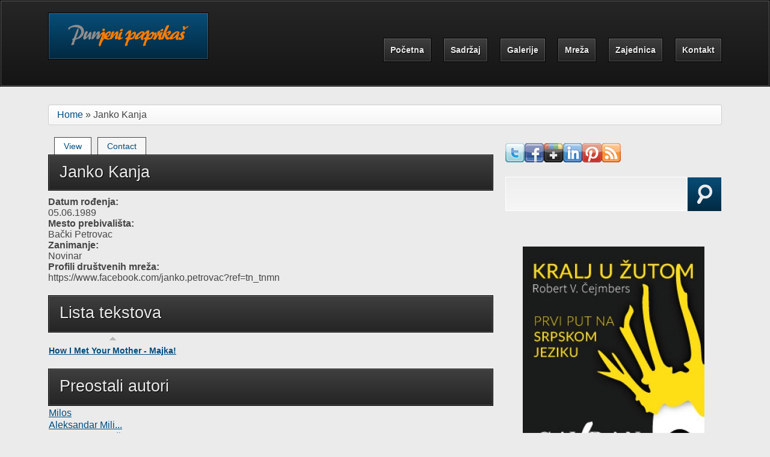

--- FILE ---
content_type: text/html; charset=utf-8
request_url: https://punjenipaprikas.com/users/janko-kanja
body_size: 10787
content:
<!DOCTYPE html PUBLIC "-//W3C//DTD XHTML+RDFa 1.0//EN"
  "http://www.w3.org/MarkUp/DTD/xhtml-rdfa-1.dtd">
<html xmlns="http://www.w3.org/1999/xhtml" xml:lang="en" version="XHTML+RDFa 1.0" dir="ltr"
  xmlns:fb="http://www.facebook.com/2008/fbml"
  xmlns:og="http://ogp.me/ns#"
  xmlns:content="http://purl.org/rss/1.0/modules/content/"
  xmlns:dc="http://purl.org/dc/terms/"
  xmlns:foaf="http://xmlns.com/foaf/0.1/"
  xmlns:rdfs="http://www.w3.org/2000/01/rdf-schema#"
  xmlns:sioc="http://rdfs.org/sioc/ns#"
  xmlns:sioct="http://rdfs.org/sioc/types#"
  xmlns:skos="http://www.w3.org/2004/02/skos/core#"
  xmlns:xsd="http://www.w3.org/2001/XMLSchema#">

<head profile="http://www.w3.org/1999/xhtml/vocab">
  <meta name="viewport" content="width=device-width, initial-scale=1, shrink-to-fit=no">
  <meta http-equiv="Content-Type" content="text/html; charset=utf-8" />
<link rel="shortcut icon" href="https://punjenipaprikas.com/sites/default/files/touchpro/favicon.ico" type="image/vnd.microsoft.icon" />
<meta about="/users/janko-kanja" property="foaf:name" content="Janko Kanja" />
<meta about="/users/janko-kanja#me" typeof="foaf:Person" rel="foaf:account" resource="/users/janko-kanja" />
<meta name="description" content="Naša zajednica okuplja, pre svega, mlade ljude koji dele zajednička interesovanja. Cilj nam je da podstičemo kreativnost i omogućimo propagiranje ličnog stvaralaštva." />
<meta name="keywords" content="srpska istorija, srbija istorija, kultura i drustvo, popularna kultura, opsta kultura, kultura srbije, istorija filma, zanimljivosti sveta, obrazovanje u srbiji, narodna knjizevnost, recenzija filma, recenzija knjige, dramska umetnost, kinematografija, informacije srbija, knjizevnost, muzicka umetnost, najnovije vesti danas, likovna umetnost, savremena umetnost, fudbal najnovije vesti, sportske novosti srbija, umetnost, video igre, informacione tehnologije," />
<meta name="robots" content="follow, index" />
<meta name="generator" content="Drupal 7 (http://drupal.org)" />
<link rel="canonical" href="https://punjenipaprikas.com/users/janko-kanja" />
<link rel="shortlink" href="https://punjenipaprikas.com/user/475" />
<meta property="og:site_name" content="Punjeni paprikaš" />
<meta property="og:type" content="profile" />
<meta property="og:url" content="http://punjenipaprikas.com/users/janko-kanja" />
<meta property="og:title" content="Janko Kanja" />
<meta property="profile:username" content="Janko Kanja" />
  <title>Janko Kanja | Punjeni paprikaš</title>
  <style type="text/css" media="all">
@import url("https://punjenipaprikas.com/modules/system/system.base.css?t07vq8");
</style>
<style type="text/css" media="all">
@import url("https://punjenipaprikas.com/sites/all/modules/scroll_to_top/scroll_to_top.css?t07vq8");
@import url("https://punjenipaprikas.com/modules/field/theme/field.css?t07vq8");
@import url("https://punjenipaprikas.com/sites/all/modules/footnotes/footnotes.css?t07vq8");
@import url("https://punjenipaprikas.com/sites/all/modules/video_filter/video_filter.css?t07vq8");
@import url("https://punjenipaprikas.com/sites/all/modules/views/css/views.css?t07vq8");
</style>
<style type="text/css" media="all">
@import url("https://punjenipaprikas.com/sites/all/themes/arctica/arctica/styling/css/arctica.reset.css?t07vq8");
@import url("https://punjenipaprikas.com/sites/all/themes/arctica/arctica/features/arctica-layoutkit/arctica-easygrid/css/arctica-easy-grid.css?t07vq8");
@import url("https://punjenipaprikas.com/sites/all/themes/arctica/arctica/features/arctica-visual-bootstrap/css/forms.css?t07vq8");
@import url("https://punjenipaprikas.com/sites/all/themes/arctica/arctica/features/arctica-visual-bootstrap/css/navigation.css?t07vq8");
@import url("https://punjenipaprikas.com/sites/all/themes/arctica/arctica/features/arctica-visual-bootstrap/css/messages.css?t07vq8");
@import url("https://punjenipaprikas.com/sites/all/themes/arctica/arctica/features/arctica-visual-bootstrap/css/print.css?t07vq8");
@import url("https://punjenipaprikas.com/sites/all/modules/colorbox/styles/default/colorbox_style.css?t07vq8");
@import url("https://punjenipaprikas.com/sites/all/modules/ctools/css/ctools.css?t07vq8");
@import url("https://punjenipaprikas.com/sites/all/modules/panels/css/panels.css?t07vq8");
</style>
<style type="text/css" media="all">
<!--/*--><![CDATA[/*><!--*/
#back-top{right:40px;}#back-top span#button{background-color:#CCCCCC;}#back-top span#button:hover{opacity:1;filter:alpha(opacity = 1);background-color:#777777;}span#link{display :none;}

/*]]>*/-->
</style>
<style type="text/css" media="all">
@import url("https://punjenipaprikas.com/sites/all/modules/tagclouds/tagclouds.css?t07vq8");
@import url("https://punjenipaprikas.com/sites/all/modules/video/css/video.css?t07vq8");
@import url("https://punjenipaprikas.com/sites/all/modules/widgets/widgets.css?t07vq8");
@import url("https://punjenipaprikas.com/sites/all/themes/arctica/arctica/styling/css/arctica.base.css?t07vq8");
</style>
<link type="text/css" rel="stylesheet" href="https://punjenipaprikas.com/sites/all/themes/touchpro/styling/css/style.css?t07vq8" media="all" />
<link type="text/css" rel="stylesheet" href="https://punjenipaprikas.com/sites/default/files/touchpro/arctica-cache-touchpro.css?t07vq8" media="all" />
<link type="text/css" rel="stylesheet" href="https://punjenipaprikas.com/sites/all/themes/touchpro/color/color_module.css?t07vq8" media="all" />
<style type="text/css" media="all">
@import url("https://punjenipaprikas.com/sites/default/files/touchpro/css_injector/css_injector_1.css?t07vq8");
</style>
  <script type="text/javascript" src="https://punjenipaprikas.com/sites/all/modules/jquery_update/replace/jquery/1.7/jquery.min.js?v=1.7.2"></script>
<script type="text/javascript" src="https://punjenipaprikas.com/misc/jquery.once.js?v=1.2"></script>
<script type="text/javascript" src="https://punjenipaprikas.com/misc/drupal.js?t07vq8"></script>
<script type="text/javascript" src="https://punjenipaprikas.com/sites/all/modules/contentanalysis/contentanalysis.js?t07vq8"></script>
<script type="text/javascript" src="https://punjenipaprikas.com/sites/all/modules/contentoptimizer/contentoptimizer.js?t07vq8"></script>
<script type="text/javascript" src="https://punjenipaprikas.com/sites/all/modules/fb_likebox/fb_likebox.js?t07vq8"></script>
<script type="text/javascript">
<!--//--><![CDATA[//><!--
if(window.addEventListener){window.addEventListener("load",function(){setTimeout(function(){window.scrollTo(0,0.9)},0)});}
//--><!]]>
</script>
<script type="text/javascript" src="https://punjenipaprikas.com/sites/all/themes/tundra/tundra/features/sooper-dropdownkit/jquery.sooperfish.min.js?t07vq8"></script>
<script type="text/javascript" src="https://punjenipaprikas.com/sites/all/themes/tundra/tundra/features/sooper-dropdownkit/invoke-sooperfish.js?t07vq8"></script>
<script type="text/javascript" src="https://punjenipaprikas.com/sites/all/themes/tundra/tundra/features/sooper-slideshowkit/jquery.flexslider-min.js?t07vq8"></script>
<script type="text/javascript" src="https://punjenipaprikas.com/sites/all/themes/tundra/tundra/features/sooper-slideshowkit/invoke-flexslider.js?t07vq8"></script>
<script type="text/javascript" src="https://punjenipaprikas.com/sites/all/modules/colorbox/js/colorbox.js?t07vq8"></script>
<script type="text/javascript" src="https://punjenipaprikas.com/sites/all/modules/colorbox/styles/default/colorbox_style.js?t07vq8"></script>
<script type="text/javascript" src="https://punjenipaprikas.com/sites/all/modules/scroll_to_top/scroll_to_top.js?t07vq8"></script>
<script type="text/javascript" src="https://punjenipaprikas.com/sites/all/modules/video/js/video.js?t07vq8"></script>
<script type="text/javascript" src="https://punjenipaprikas.com/sites/all/modules/google_analytics/googleanalytics.js?t07vq8"></script>
<script type="text/javascript">
<!--//--><![CDATA[//><!--
(function(i,s,o,g,r,a,m){i["GoogleAnalyticsObject"]=r;i[r]=i[r]||function(){(i[r].q=i[r].q||[]).push(arguments)},i[r].l=1*new Date();a=s.createElement(o),m=s.getElementsByTagName(o)[0];a.async=1;a.src=g;m.parentNode.insertBefore(a,m)})(window,document,"script","https://punjenipaprikas.com/sites/default/files/touchpro/googleanalytics/analytics.js?t07vq8","ga");ga("create", "UA-37272328-1", {"cookieDomain":"auto"});ga("send", "pageview");
//--><!]]>
</script>
<script type="text/javascript" src="https://punjenipaprikas.com/sites/all/themes/touchpro/scripts/jquery.overlabel.js?t07vq8"></script>
<script type="text/javascript">
<!--//--><![CDATA[//><!--
jQuery.extend(Drupal.settings, {"basePath":"\/","pathPrefix":"","cssfuture":{"piePath":"\/sites\/all\/themes\/arctica\/arctica\/features\/arctica-cssfuture\/PIE\/"},"sooperfish":{"invoke":".primary-menu \u003E ul.menu","delay":"500","dualColumn":"11","tripleColumn":"16","sooperfishWidth":"200","speedShow":"400","easingShow":"linear","speedHide":"400","easingHide":"linear","animationShow":{"height":"show"},"animationHide":{"height":"hide"}},"slideshowKit":{"flexInvoke":".region-featured article .content","flexAnimation":"1","flexTimeout":"4100","flexSpeed":"300","flexRandom":"0","flexPause":"0","flexShowPager":"1","flexPrevNext":"0","flexItemWidth":"","flexItemMargin":"","flexMinItems":"","flexMaxItems":"","flexMove":""},"ajaxPageState":{"theme":"touchpro","theme_token":"az0Di6hr8yYBqsAeR3mWRRS7J6d1j94drXejtx6KI18","js":{"sites\/all\/modules\/addthis3ab\/addthis.js":1,"sites\/all\/modules\/jquery_update\/replace\/jquery\/1.7\/jquery.min.js":1,"misc\/jquery.once.js":1,"misc\/drupal.js":1,"sites\/all\/modules\/contentanalysis\/contentanalysis.js":1,"sites\/all\/modules\/contentoptimizer\/contentoptimizer.js":1,"sites\/all\/modules\/fb_likebox\/fb_likebox.js":1,"0":1,"sites\/all\/themes\/tundra\/tundra\/features\/sooper-dropdownkit\/jquery.sooperfish.min.js":1,"sites\/all\/themes\/tundra\/tundra\/features\/sooper-dropdownkit\/invoke-sooperfish.js":1,"sites\/all\/themes\/tundra\/tundra\/features\/sooper-slideshowkit\/jquery.flexslider-min.js":1,"sites\/all\/themes\/tundra\/tundra\/features\/sooper-slideshowkit\/invoke-flexslider.js":1,"sites\/all\/modules\/colorbox\/js\/colorbox.js":1,"sites\/all\/modules\/colorbox\/styles\/default\/colorbox_style.js":1,"sites\/all\/modules\/scroll_to_top\/scroll_to_top.js":1,"sites\/all\/modules\/video\/js\/video.js":1,"sites\/all\/modules\/google_analytics\/googleanalytics.js":1,"1":1,"sites\/all\/themes\/touchpro\/scripts\/jquery.overlabel.js":1},"css":{"modules\/system\/system.base.css":1,"modules\/system\/system.menus.css":1,"modules\/system\/system.messages.css":1,"modules\/system\/system.theme.css":1,"sites\/all\/modules\/scroll_to_top\/scroll_to_top.css":1,"modules\/comment\/comment.css":1,"modules\/field\/theme\/field.css":1,"sites\/all\/modules\/footnotes\/footnotes.css":1,"modules\/node\/node.css":1,"modules\/search\/search.css":1,"modules\/user\/user.css":1,"sites\/all\/modules\/video_filter\/video_filter.css":1,"sites\/all\/modules\/views\/css\/views.css":1,"sites\/all\/themes\/arctica\/arctica\/styling\/css\/arctica.reset.css":1,"sites\/all\/themes\/arctica\/arctica\/features\/arctica-layoutkit\/arctica-easygrid\/css\/arctica-easy-grid.css":1,"sites\/all\/themes\/arctica\/arctica\/features\/arctica-visual-bootstrap\/css\/forms.css":1,"sites\/all\/themes\/arctica\/arctica\/features\/arctica-visual-bootstrap\/css\/navigation.css":1,"sites\/all\/themes\/arctica\/arctica\/features\/arctica-visual-bootstrap\/css\/messages.css":1,"sites\/all\/themes\/arctica\/arctica\/features\/arctica-visual-bootstrap\/css\/print.css":1,"system.menus.css":1,"system.messages.css":1,"system.theme.css":1,"comment.css":1,"user.css":1,"search.css":1,"taxonomy.css":1,"poll.css":1,"book.css":1,"node.css":1,"sites\/all\/modules\/colorbox\/styles\/default\/colorbox_style.css":1,"sites\/all\/modules\/ctools\/css\/ctools.css":1,"sites\/all\/modules\/panels\/css\/panels.css":1,"0":1,"sites\/all\/modules\/tagclouds\/tagclouds.css":1,"sites\/all\/modules\/video\/css\/video.css":1,"sites\/all\/modules\/widgets\/widgets.css":1,"sites\/all\/themes\/arctica\/arctica\/styling\/css\/arctica.base.css":1,"sites\/all\/themes\/arctica\/arctica\/remove\/twitter-pull-listing.css":1,"sites\/all\/themes\/arctica\/arctica\/remove\/quicktabs.css":1,"sites\/all\/themes\/touchpro\/styling\/css\/style.css":1,"sites\/default\/files\/touchpro\/arctica-cache-touchpro.css":1,"sites\/all\/themes\/touchpro\/color\/color_module.css":1,"public:\/\/css_injector\/css_injector_1.css":1}},"colorbox":{"opacity":"0.85","current":"{current} of {total}","previous":"\u00ab Prev","next":"Next \u00bb","close":"Close","maxWidth":"98%","maxHeight":"98%","fixed":true,"mobiledetect":true,"mobiledevicewidth":"480px","specificPagesDefaultValue":"admin*\nimagebrowser*\nimg_assist*\nimce*\nnode\/add\/*\nnode\/*\/edit\nprint\/*\nprintpdf\/*\nsystem\/ajax\nsystem\/ajax\/*"},"scroll_to_top":{"label":"Nazad na vrh"},"googleanalytics":{"trackOutbound":1,"trackMailto":1,"trackDownload":1,"trackDownloadExtensions":"7z|aac|arc|arj|asf|asx|avi|bin|csv|doc(x|m)?|dot(x|m)?|exe|flv|gif|gz|gzip|hqx|jar|jpe?g|js|mp(2|3|4|e?g)|mov(ie)?|msi|msp|pdf|phps|png|ppt(x|m)?|pot(x|m)?|pps(x|m)?|ppam|sld(x|m)?|thmx|qtm?|ra(m|r)?|sea|sit|tar|tgz|torrent|txt|wav|wma|wmv|wpd|xls(x|m|b)?|xlt(x|m)|xlam|xml|z|zip","trackColorbox":1},"urlIsAjaxTrusted":{"\/users\/janko-kanja":true,"\/users\/janko-kanja?destination=user\/475":true}});
//--><!]]>
</script>
<script type="text/javascript">

  var _gaq = _gaq || [];
  _gaq.push(['_setAccount', 'UA-37272328-1']);
  _gaq.push(['_trackPageview']);

  (function() {
    var ga = document.createElement('script'); ga.type = 'text/javascript'; ga.async = true;
    ga.src = ('https:' == document.location.protocol ? 'https://ssl' : 'http://www') + '.google-analytics.com/ga.js';
    var s = document.getElementsByTagName('script')[0]; s.parentNode.insertBefore(ga, s);
  })();

</script>
</head>
<body class="html not-front not-logged-in one-sidebar sidebar-second page-user page-user- page-user-475" >
  <div id="skip-link">
    <a href="#main-content" class="element-invisible element-focusable">Skip to main content</a>
  </div>
    
  <div role="banner" class="masthead clearfix">
    <div class="mast">
      <div class="block logo-container">
                  <a href="/" title="Home" rel="home" class="logo block">
            <img src="https://punjenipaprikas.com/sites/default/files/touchpro/logo1234.png" alt="Home" />
          </a>
                              </div> <!-- end .logo-container -->

      
              <nav class="block primary-menu" role="navigation">
          <ul class="menu"><li class="first leaf"><a href="/">Početna</a></li>
<li class="expanded"><span title="" class="nolink">Sadržaj</span><ul class="menu"><li class="first leaf"><a href="/sadr%C5%BEaj/film" title="">Film</a></li>
<li class="leaf"><a href="/sadr%C5%BEaj/serije" title="">Serije</a></li>
<li class="leaf"><a href="/sadr%C5%BEaj/muzika" title="">Muzika</a></li>
<li class="leaf"><a href="/sadr%C5%BEaj/biblioteka" title="">Biblioteka</a></li>
<li class="leaf"><a href="/sadr%C5%BEaj/umetnost" title="">Umetnost</a></li>
<li class="leaf"><a href="/sadr%C5%BEaj/istorija" title="">Istorija</a></li>
<li class="leaf"><a href="/sadr%C5%BEaj/video-igre" title="">Video igre</a></li>
<li class="leaf"><a href="/sadr%C5%BEaj/informacione-tehnologije" title="">Informacione tehnologije</a></li>
<li class="leaf"><a href="/sadr%C5%BEaj/sport" title="">Sport</a></li>
<li class="last leaf"><a href="/sadr%C5%BEaj/me%C5%A1ano" title="">Mešano</a></li>
</ul></li>
<li class="expanded"><span title="" class="nolink">Galerije</span><ul class="menu"><li class="first leaf"><a href="/galerija-2016">Galerija 2016</a></li>
<li class="last leaf"><a href="/konkurs-2012">Konkurs 2012</a></li>
</ul></li>
<li class="expanded"><span title="" class="nolink">Mreža</span><ul class="menu"><li class="first leaf"><a href="/o-mre%C5%BEi">O mreži</a></li>
<li class="last leaf"><a href="/tekstovi-mre%C5%BEe/tekstovi-mre%C5%BEe" title="">Tekstovi mreže</a></li>
</ul></li>
<li class="expanded"><span title="" class="nolink">Zajednica</span><ul class="menu"><li class="first leaf"><a href="/zajednica/obave%C5%A1tenja" title="">Obaveštenja</a></li>
<li class="leaf"><a href="/o-nama">O nama</a></li>
<li class="leaf"><a href="/postani-deo-na%C5%A1e-redakcije">Postani član redakcije</a></li>
<li class="leaf"><a href="/redakcija">Redakcija</a></li>
<li class="leaf"><a href="/zajednica/konkursi-i-projekti" title="">Konkursi i projekti</a></li>
<li class="last leaf"><a href="/zajednica/tekstovi-na%C5%A1ih-%C4%8Dlanova" title="">Tekstovi naših članova</a></li>
</ul></li>
<li class="last leaf"><a href="/contact" title="">Kontakt</a></li>
</ul>        </nav>
      
          </div><!-- end .mast -->
  </div>

  <div id="page" class="mast">

    
          <nav class="breadcrumb block boxed"><div class="breadcrumb"><a href="/">Home</a> &raquo; Janko Kanja</div></nav>
    
    
    <div class="wrap-columns clearfix">

      <div class="content-column">
        <div role="main" class="main">
                <a class="main-content"></a>
                        <div class="block tabs"><h2 class="element-invisible">Primary tabs</h2><ul class="tabs primary"><li class="active"><a href="/users/janko-kanja" class="active">View<span class="element-invisible">(active tab)</span></a></li>
<li><a href="/user/475/contact">Contact</a></li>
</ul></div>                <h1 class="block boxed title page-title">Janko Kanja</h1>                                
  <section class="region region-content">
    <article id="block-system-main" class="block block-system first ">
    <div class="block-content content">
    <div class="profile" typeof="sioc:UserAccount" about="/users/janko-kanja">
  <div class="field field-name-field-datum-rodjenja field-type-text field-label-above"><div class="field-label">Datum rođenja:&nbsp;</div><div class="field-items"><div class="field-item even">05.06.1989</div></div></div><div class="field field-name-field-mesto-prebivanja field-type-text field-label-above"><div class="field-label">Mesto prebivališta:&nbsp;</div><div class="field-items"><div class="field-item even">Bački Petrovac</div></div></div><div class="field field-name-field-zanimanje field-type-text field-label-above"><div class="field-label">Zanimanje:&nbsp;</div><div class="field-items"><div class="field-item even">Novinar</div></div></div><div class="field field-name-field-profili-dru-tvenih-mre-a field-type-text-long field-label-above"><div class="field-label">Profili društvenih mreža:&nbsp;</div><div class="field-items"><div class="field-item even">https://www.facebook.com/janko.petrovac?ref=tn_tnmn</div></div></div></div>
  </div>
</article>
<section id="block-views-author-aricles-block-1" class="block block-views  ">
      <header>
            <h2 class="block-title">Lista tekstova </h2>
          </header>
    <div class="block-content content">
    <div class="view view-author-aricles view-id-author_aricles view-display-id-block_1 view-dom-id-96cf3696317d785c37d84bc1c6e741b1">
        
  
  
            <table  class="views-table cols-1">
         <thead>
      <tr>
                  <th  class="views-field views-field-title active" scope="col">
            <a href="/users/janko-kanja?order=title&amp;sort=desc" title="sort by " class="active"><img typeof="foaf:Image" src="https://punjenipaprikas.com/misc/arrow-desc.png" alt="sort descending" title="sort descending" /></a>          </th>
              </tr>
    </thead>
    <tbody>
          <tr  class="odd views-row-first views-row-last">
                  <td  class="views-field views-field-title active">
            <a href="/how-i-met-your-mother-majka">How I Met Your Mother - Majka!</a>          </td>
              </tr>
      </tbody>
</table>
      
  
  
  
  
  
</div>  </div>
</section>
<section id="block-views-list-of-authors-block-3" class="block block-views  last">
      <header>
            <h2 class="block-title">Preostali autori</h2>
          </header>
    <div class="block-content content">
    <div class="view view-list-of-authors view-id-list_of_authors view-display-id-block_3 view-dom-id-e390be9c5a6c3a23ecace1ad9de45056">
        
  
  
            <table  class="views-table cols-1">
         <thead>
      <tr>
                  <th  class="views-field views-field-name" scope="col">
            <a href="/users/janko-kanja?order=name&amp;sort=asc" title="sort by " class="active"></a>          </th>
              </tr>
    </thead>
    <tbody>
          <tr  class="odd views-row-first">
                  <td  class="views-field views-field-name">
            <a href="/author-articles/user/252%20"><a href="/users/milos" title="View user profile." class="username" xml:lang="" about="/users/milos" typeof="sioc:UserAccount" property="foaf:name" datatype="">Milos</a></a>          </td>
              </tr>
          <tr  class="even">
                  <td  class="views-field views-field-name">
            <a href="/author-articles/user/2167%20"><a href="/users/aleksandar-milivojevi%C4%87" title="View user profile." class="username" xml:lang="" about="/users/aleksandar-milivojevi%C4%87" typeof="sioc:UserAccount" property="foaf:name" datatype="">Aleksandar Mili...</a></a>          </td>
              </tr>
          <tr  class="odd">
                  <td  class="views-field views-field-name">
            <a href="/author-articles/user/184%20"><a href="/users/punjeni-paprika%C5%A1" title="View user profile." class="username" xml:lang="" about="/users/punjeni-paprika%C5%A1" typeof="sioc:UserAccount" property="foaf:name" datatype="">Punjeni paprikaš</a></a>          </td>
              </tr>
          <tr  class="even">
                  <td  class="views-field views-field-name">
            <a href="/author-articles/user/853%20"><a href="/users/dragana-danicic" title="View user profile." class="username" xml:lang="" about="/users/dragana-danicic" typeof="sioc:UserAccount" property="foaf:name" datatype="">Dragana Danicic</a></a>          </td>
              </tr>
          <tr  class="odd">
                  <td  class="views-field views-field-name">
            <a href="/author-articles/user/27726%20"><a href="/users/julija" title="View user profile." class="username" xml:lang="" about="/users/julija" typeof="sioc:UserAccount" property="foaf:name" datatype="">Julija</a></a>          </td>
              </tr>
          <tr  class="even">
                  <td  class="views-field views-field-name">
            <a href="/author-articles/user/18000%20"><a href="/users/nikola-bo%C4%8Dkor" title="View user profile." class="username" xml:lang="" about="/users/nikola-bo%C4%8Dkor" typeof="sioc:UserAccount" property="foaf:name" datatype="">Nikola Bočkor</a></a>          </td>
              </tr>
          <tr  class="odd">
                  <td  class="views-field views-field-name">
            <a href="/author-articles/user/1%20"><a href="/users/goran-popovi%C4%87" title="View user profile." class="username" xml:lang="" about="/users/goran-popovi%C4%87" typeof="sioc:UserAccount" property="foaf:name" datatype="">Goran Popović</a></a>          </td>
              </tr>
          <tr  class="even">
                  <td  class="views-field views-field-name">
            <a href="/author-articles/user/109%20"><a href="/users/%D0%B2%D0%BB%D0%B0%D0%B4%D0%B8%D0%BC%D0%B8%D1%80-%D0%BE%D1%80%D0%B1%D0%BE%D0%B2%D0%B8%D1%9B" title="View user profile." class="username" xml:lang="" about="/users/%D0%B2%D0%BB%D0%B0%D0%B4%D0%B8%D0%BC%D0%B8%D1%80-%D0%BE%D1%80%D0%B1%D0%BE%D0%B2%D0%B8%D1%9B" typeof="sioc:UserAccount" property="foaf:name" datatype="">Владимир Орбовић</a></a>          </td>
              </tr>
          <tr  class="odd">
                  <td  class="views-field views-field-name">
            <a href="/author-articles/user/67%20"><a href="/users/igor-markovich" title="View user profile." class="username" xml:lang="" about="/users/igor-markovich" typeof="sioc:UserAccount" property="foaf:name" datatype="">Igor Markovich</a></a>          </td>
              </tr>
          <tr  class="even">
                  <td  class="views-field views-field-name">
            <a href="/author-articles/user/803%20"><a href="/users/ana-mladenovi%C4%87" title="View user profile." class="username" xml:lang="" about="/users/ana-mladenovi%C4%87" typeof="sioc:UserAccount" property="foaf:name" datatype="">Ana Mladenović</a></a>          </td>
              </tr>
          <tr  class="odd">
                  <td  class="views-field views-field-name">
            <a href="/author-articles/user/804%20"><a href="/users/maja-simi%C4%87" title="View user profile." class="username" xml:lang="" about="/users/maja-simi%C4%87" typeof="sioc:UserAccount" property="foaf:name" datatype="">Maja Simić</a></a>          </td>
              </tr>
          <tr  class="even">
                  <td  class="views-field views-field-name">
            <a href="/author-articles/user/554%20"><a href="/users/lilo" title="View user profile." class="username" xml:lang="" about="/users/lilo" typeof="sioc:UserAccount" property="foaf:name" datatype="">lilo</a></a>          </td>
              </tr>
          <tr  class="odd">
                  <td  class="views-field views-field-name">
            <a href="/author-articles/user/787%20"><a href="/users/nina-bovan" title="View user profile." class="username" xml:lang="" about="/users/nina-bovan" typeof="sioc:UserAccount" property="foaf:name" datatype="">Nina Bovan</a></a>          </td>
              </tr>
          <tr  class="even">
                  <td  class="views-field views-field-name">
            <a href="/author-articles/user/2710%20"><a href="/users/predrag-babi%C4%87" title="View user profile." class="username" xml:lang="" about="/users/predrag-babi%C4%87" typeof="sioc:UserAccount" property="foaf:name" datatype="">Predrag Babić</a></a>          </td>
              </tr>
          <tr  class="odd">
                  <td  class="views-field views-field-name">
            <a href="/author-articles/user/894%20"><a href="/users/nata%C5%A1a-%C4%91uri%C4%8Di%C4%87" title="View user profile." class="username" xml:lang="" about="/users/nata%C5%A1a-%C4%91uri%C4%8Di%C4%87" typeof="sioc:UserAccount" property="foaf:name" datatype="">Nataša Đuričić</a></a>          </td>
              </tr>
          <tr  class="even">
                  <td  class="views-field views-field-name">
            <a href="/author-articles/user/114%20"><a href="/users/kolarski" title="View user profile." class="username" xml:lang="" about="/users/kolarski" typeof="sioc:UserAccount" property="foaf:name" datatype="">kolarski</a></a>          </td>
              </tr>
          <tr  class="odd">
                  <td  class="views-field views-field-name">
            <a href="/author-articles/user/99%20"><a href="/users/bogdan-panovi%C4%87" title="View user profile." class="username" xml:lang="" about="/users/bogdan-panovi%C4%87" typeof="sioc:UserAccount" property="foaf:name" datatype="">Bogdan Panović</a></a>          </td>
              </tr>
          <tr  class="even">
                  <td  class="views-field views-field-name">
            <a href="/author-articles/user/1054%20"><a href="/users/zastavnik-d%C5%BEemo" title="View user profile." class="username" xml:lang="" about="/users/zastavnik-d%C5%BEemo" typeof="sioc:UserAccount" property="foaf:name" datatype="">zastavnik Džemo</a></a>          </td>
              </tr>
          <tr  class="odd">
                  <td  class="views-field views-field-name">
            <a href="/author-articles/user/453%20"><a href="/users/mladen-reljanovi%C4%87" title="View user profile." class="username" xml:lang="" about="/users/mladen-reljanovi%C4%87" typeof="sioc:UserAccount" property="foaf:name" datatype="">Mladen Reljanović</a></a>          </td>
              </tr>
          <tr  class="even views-row-last">
                  <td  class="views-field views-field-name">
            <a href="/author-articles/user/71%20"><a href="/users/%D0%B4%D0%B0%D0%B2%D0%B8%D0%B4-%D1%84%D0%B8%D0%BB%D0%B8%D0%BF%D0%BE%D0%B2%D0%B8%D1%9B" title="View user profile." class="username" xml:lang="" about="/users/%D0%B4%D0%B0%D0%B2%D0%B8%D0%B4-%D1%84%D0%B8%D0%BB%D0%B8%D0%BF%D0%BE%D0%B2%D0%B8%D1%9B" typeof="sioc:UserAccount" property="foaf:name" datatype="">Давид Филиповић</a></a>          </td>
              </tr>
      </tbody>
</table>
      
  
  
      
<div class="more-link">
  <a href="/list-of-authors">
    Još...  </a>
</div>
  
  
  
</div>  </div>
</section>
  </section>
                <div class="feed-icons block"></div>
        </div> <!-- end .main -->
      </div> <!-- end .content-column -->

            
  <section class="region region-sidebar-second sidebar">
    <article id="block-widgets-s-socialmedia-profile-default" class="block block-widgets arctica-center-content no-style first ">
    <div class="block-content content">
    <div id="widgets-element-socialmedia_profile-default" class="widgets widgets-set widgets-set-horizontal widgets-style-horizontal"><div id="widgets-element-socialmedia_socialmedia-twitter-profile-button" class="widgets widgets-element widgets-element-horizontal widgets-style-horizontal"><a href="http://twitter.com/ppaprikas" title="Visit ppaprikas on Twitter" target="_blank"><img src="/sites/all/modules/socialmedia/icons/levelten/glossy/32x32/twitter.png" alt="Twitter icon" ></a></div><div id="widgets-element-socialmedia_socialmedia-facebook-profile-button" class="widgets widgets-element widgets-element-horizontal widgets-style-horizontal"><a href="http://www.facebook.com/Punjenipaprikas" title="Visit Punjenipaprikas on Facebook" target="_blank"><img src="/sites/all/modules/socialmedia/icons/levelten/glossy/32x32/facebook.png" alt="Facebook icon"></a></div><div id="widgets-element-socialmedia_socialmedia-googleplus-profile-button" class="widgets widgets-element widgets-element-horizontal widgets-style-horizontal"><a href="http://plus.google.com/103378991643106272802/posts" title="Visit Punjeni paprikaš on Google+" target="_blank"><img src="/sites/all/modules/socialmedia/icons/levelten/glossy/32x32/googleplus.png" alt="Google+ icon" ></a></div><div id="widgets-element-socialmedia_socialmedia-linkedin-profile-button" class="widgets widgets-element widgets-element-horizontal widgets-style-horizontal"><a href="http://www.linkedin.com/company/punjeni-paprika%C5%A1?trk=biz-companies-cym" title="Visit Punjeni paprikaš on LinkedIn" target="_blank"><img src="/sites/all/modules/socialmedia/icons/levelten/glossy/32x32/linkedin.png" alt="LinkedIn icon" ></a></div><div id="widgets-element-socialmedia_socialmedia-pinterest-profile-button" class="widgets widgets-element widgets-element-horizontal widgets-style-horizontal"><a href="http://pinterest.com/ppaprikas/" title="Visit  on Pinterest" target="_blank"><img src="/sites/all/modules/socialmedia/icons/levelten/glossy/32x32/pinterest.png" alt="Pinterest icon" ></a></div><div id="widgets-element-socialmedia_socialmedia-rss-feed-button" class="widgets widgets-element widgets-element-horizontal widgets-style-horizontal"><a href="/rss.xml" title="Subscribe to  via RSS" target="_blank"><img src="/sites/all/modules/socialmedia/icons/levelten/glossy/32x32/rss.png" alt="RSS icon" ></a></div><div class="widgets-clear"></div></div>  </div>
</article>
<div id="block-search-form" class="block block-search no-style  ">
    <div class="block-content content">
    <form action="/users/janko-kanja" method="post" id="search-block-form" accept-charset="UTF-8"><div><div class="container-inline">
      <h2 class="element-invisible">Search form</h2>
    <div class="form-item form-type-textfield form-item-search-block-form">
  <label class="element-invisible" for="edit-search-block-form--2">Search </label>
 <input title="Enter the terms you wish to search for." type="text" id="edit-search-block-form--2" name="search_block_form" value="" size="15" maxlength="128" class="form-text" />
</div>
<div class="form-actions form-wrapper" id="edit-actions"><input type="submit" id="edit-submit" name="op" value="Search" class="form-submit" /></div><input type="hidden" name="form_build_id" value="form-7PLOQgZPJLi7udZBBZ6V4NGwsKIwEmgop6cnYwEJUhw" />
<input type="hidden" name="form_id" value="search_block_form" />
</div>
</div></form>  </div>
</div>
<article id="block-fb-likebox-0" class="block block-fb-likebox arctica-center-content no-style  ">
    <div class="block-content content">
    <div id="fb-root"></div><div class="fb-page" data-href="http://www.facebook.com/Punjenipaprikas?ref=hl" data-width="239" data-height="210" data-hide-cover="false" data-show-facepile="true" data-show-posts="false"><div class="fb-xfbml-parse-ignore"><blockquote cite="http://www.facebook.com/Punjenipaprikas?ref=hl"><a href="http://www.facebook.com/Punjenipaprikas?ref=hl">Like us on Facebook</a></blockquote></div></div>  </div>
</article>
<article id="block-block-25" class="block block-block no-style  ">
    <div class="block-content content">
    <p><a href="http://www.gavran.rs/" target="_blank"><img src="https://punjenipaprikas.com/sites/default/files/touchpro/resize/kralj-u-zutom-baner-302x363.jpg" alt="Gavran - Kralj u žutom" width="302" height="363" style="display: block; margin-right: auto; margin-left: auto;" /></a></p>
<p> </p>
<p> </p>

  </div>
</article>
<article id="block-block-29" class="block block-block no-style  ">
    <div class="block-content content">
    <p style="text-align: center;"><a href="https://zabaviste.wordpress.com/" target="_blank"><img src="https://punjenipaprikas.com/sites/default/files/touchpro/zabaviste.jpg" alt="zabaviste" width="960" height="631" style="border: 1px solid black;" /></a></p>

  </div>
</article>
<article id="block-user-login" class="block block-user  ">
      <header>
            <h2 class="block-title">Korisnik</h2>
          </header>
    <div class="block-content content">
    <form action="/users/janko-kanja?destination=user/475" method="post" id="user-login-form" accept-charset="UTF-8"><div><div class="form-item form-type-textfield form-item-name">
  <label for="edit-name">Username <span class="form-required" title="This field is required.">*</span></label>
 <input type="text" id="edit-name" name="name" value="" size="15" maxlength="60" class="form-text required" />
</div>
<div class="form-item form-type-password form-item-pass">
  <label for="edit-pass">Password <span class="form-required" title="This field is required.">*</span></label>
 <input type="password" id="edit-pass" name="pass" size="15" maxlength="128" class="form-text required" />
</div>
<div class="item-list"><ul><li class="first last"><a href="/user/password" title="Request new password via e-mail.">Request new password</a></li>
</ul></div><input type="hidden" name="form_build_id" value="form-40uY7DttLYPozPbzP5fXNaGtrCxdO2NL9h_KwiHYZ2w" />
<input type="hidden" name="form_id" value="user_login_block" />
<div class="form-actions form-wrapper" id="edit-actions--2"><input type="submit" id="edit-submit--2" name="op" value="Log in" class="form-submit" /></div></div></form>  </div>
</article>
<article id="block-block-26" class="block block-block no-style  ">
    <div class="block-content content">
    <p> </p>
<p> </p>

  </div>
</article>
<nav id="block-system-navigation" class="block block-system block-menu  ">
      <header>
            <h2 class="block-title">Pridruži nam se!</h2>
          </header>
    <div class="block-content content">
    <ul class="menu"><li class="first last leaf"><a href="http://punjenipaprikas.com/postani-deo-naše-redakcije" title="">Postani član redakcije</a></li>
</ul>  </div>
</nav>
<article id="block-block-37" class="block block-block no-style  ">
    <div class="block-content content">
    <p style="text-align: center;"><a href="http://musictest.org/" target="_blank"><img src="https://punjenipaprikas.com/sites/default/files/touchpro/resize/baner_jpg-960x631.jpg" alt="zabaviste" width="960" height="631" style="border: 1px solid black;" /></a></p>

  </div>
</article>
<nav id="block-views-popular-block" class="block block-views  ">
      <header>
            <h2 class="block-title">Pogledajte još...</h2>
          </header>
    <div class="block-content content">
    <div class="view view-popular view-id-popular view-display-id-block view-dom-id-f7f1fec136d119d1a15f4611c733619c">
        
  
  
            <div class="item-list">    <ul>          <li class="">  
          <a href="/u-susret-olimpijskim-igrama-u-so%C4%8Diju-30-godina-od-zimskih-olimpijskih-igara-u-sarajevu">U susret Olimpijskim igrama u Sočiju - 30 godina od Zimskih olimpijskih igara u Sarajevu</a>  </li>
          <li class="">  
          <a href="/%E2%80%9Epametni-oblak%E2%80%9D-za-pametno-poslovanje">„Pametni oblak” za pametno poslovanje</a>  </li>
          <li class="">  
          <a href="/anksioznost-savremenog-doba">Anksioznost savremenog doba</a>  </li>
          <li class="">  
          <a href="/ve%C4%8De-sa-bubom-u-uhu">Veče sa Bubom u uhu!</a>  </li>
          <li class="">  
          <a href="/it-bezbednost-od-do-%C5%A0">IT Bezbednost - od A do Š!</a>  </li>
          <li class="">  
          <a href="/%E2%80%9Evirmvud-put-mrtvih%E2%80%9D-2014">„Virmvud: put mrtvih” (2014)</a>  </li>
          <li class="">  
          <a href="/semir-gici%C4%87-prokletstvo">Semir Gicić - Prokletstvo</a>  </li>
          <li class="">  
          <a href="/hose-luis-%C4%8Dilavert">Hose Luis Čilavert</a>  </li>
          <li class="">  
          <a href="/nrw-new-retro-wave">NRW - New Retro Wave</a>  </li>
          <li class="">  
          <a href="/%E2%80%9E-road%E2%80%9D-u-beogradu">„On the Road” u Beogradu</a>  </li>
      </ul></div>      
  
  
  
  
  
</div>  </div>
</nav>
<section id="block-views-comments-recent-block" class="block block-views arctica-small  ">
      <header>
            <h2 class="block-title">Poslednji komentari</h2>
          </header>
    <div class="block-content content">
    <div class="view view-comments-recent view-id-comments_recent view-display-id-block view-dom-id-84a8ca182302c8f32627906250bb687d">
        
  
  
            <div class="item-list">    <ul>          <li class="views-row views-row-1 views-row-odd views-row-first">  
  <div class="views-field views-field-subject">        <span class="field-content"><a href="/comment/57755#comment-57755">Jbte,našli su par sporednih</a></span>  </div>  
  <div class="views-field views-field-timestamp">        <span class="field-content"><em class="placeholder">3 years 5 months</em> ago</span>  </div></li>
          <li class="views-row views-row-2 views-row-even">  
  <div class="views-field views-field-subject">        <span class="field-content"><a href="/comment/56487#comment-56487">Glupost - uvodni taktovi su</a></span>  </div>  
  <div class="views-field views-field-timestamp">        <span class="field-content"><em class="placeholder">4 years 8 months</em> ago</span>  </div></li>
          <li class="views-row views-row-3 views-row-odd">  
  <div class="views-field views-field-subject">        <span class="field-content"><a href="/comment/56477#comment-56477">Serija je nula, ne mogu da</a></span>  </div>  
  <div class="views-field views-field-timestamp">        <span class="field-content"><em class="placeholder">4 years 8 months</em> ago</span>  </div></li>
          <li class="views-row views-row-4 views-row-even">  
  <div class="views-field views-field-subject">        <span class="field-content"><a href="/comment/56369#comment-56369">Nemacki napad na Jugoslaviju</a></span>  </div>  
  <div class="views-field views-field-timestamp">        <span class="field-content"><em class="placeholder">4 years 9 months</em> ago</span>  </div></li>
          <li class="views-row views-row-5 views-row-odd">  
  <div class="views-field views-field-subject">        <span class="field-content"><a href="/comment/56306#comment-56306">Brate nije da je kraduckao</a></span>  </div>  
  <div class="views-field views-field-timestamp">        <span class="field-content"><em class="placeholder">4 years 10 months</em> ago</span>  </div></li>
          <li class="views-row views-row-6 views-row-even">  
  <div class="views-field views-field-subject">        <span class="field-content"><a href="/comment/56245#comment-56245">Vuk svakako nije bio</a></span>  </div>  
  <div class="views-field views-field-timestamp">        <span class="field-content"><em class="placeholder">4 years 11 months</em> ago</span>  </div></li>
          <li class="views-row views-row-7 views-row-odd">  
  <div class="views-field views-field-subject">        <span class="field-content"><a href="/comment/56112#comment-56112">Odličan!</a></span>  </div>  
  <div class="views-field views-field-timestamp">        <span class="field-content"><em class="placeholder">5 years 1 month</em> ago</span>  </div></li>
          <li class="views-row views-row-8 views-row-even">  
  <div class="views-field views-field-subject">        <span class="field-content"><a href="/comment/56068#comment-56068">Ameri su kompletnu muziku</a></span>  </div>  
  <div class="views-field views-field-timestamp">        <span class="field-content"><em class="placeholder">5 years 2 months</em> ago</span>  </div></li>
          <li class="views-row views-row-9 views-row-odd">  
  <div class="views-field views-field-subject">        <span class="field-content"><a href="/comment/56027#comment-56027">Ajde ne pričaj gluposti, samo</a></span>  </div>  
  <div class="views-field views-field-timestamp">        <span class="field-content"><em class="placeholder">5 years 3 months</em> ago</span>  </div></li>
          <li class="views-row views-row-10 views-row-even views-row-last">  
  <div class="views-field views-field-subject">        <span class="field-content"><a href="/comment/56026#comment-56026">I meni, daleko bolje.</a></span>  </div>  
  <div class="views-field views-field-timestamp">        <span class="field-content"><em class="placeholder">5 years 3 months</em> ago</span>  </div></li>
      </ul></div>      
  
  
      
<div class="more-link">
  <a href="/comments/recent">
    Više  </a>
</div>
  
  
  
</div>  </div>
</section>
<section id="block-views-list-of-authors-block-2" class="block block-views arctica-small  ">
      <header>
            <h2 class="block-title">Lista autora</h2>
          </header>
    <div class="block-content content">
    <div class="view view-list-of-authors view-id-list_of_authors view-display-id-block_2 view-dom-id-1e5d0f8ea527a4f9bbc7ff7af7e0cde9">
        
  
  
            <table  class="views-table cols-1">
         <thead>
      <tr>
                  <th  class="views-field views-field-name" scope="col">
            <a href="/node?order=name&amp;sort=asc" title="sort by " class="active"></a>          </th>
              </tr>
    </thead>
    <tbody>
          <tr  class="odd views-row-first">
                  <td  class="views-field views-field-name">
            <a href="/author-articles/user/252%20"><a href="/users/milos" title="View user profile." class="username" xml:lang="" about="/users/milos" typeof="sioc:UserAccount" property="foaf:name" datatype="">Milos</a></a>          </td>
              </tr>
          <tr  class="even">
                  <td  class="views-field views-field-name">
            <a href="/author-articles/user/2167%20"><a href="/users/aleksandar-milivojevi%C4%87" title="View user profile." class="username" xml:lang="" about="/users/aleksandar-milivojevi%C4%87" typeof="sioc:UserAccount" property="foaf:name" datatype="">Aleksandar Mili...</a></a>          </td>
              </tr>
          <tr  class="odd">
                  <td  class="views-field views-field-name">
            <a href="/author-articles/user/184%20"><a href="/users/punjeni-paprika%C5%A1" title="View user profile." class="username" xml:lang="" about="/users/punjeni-paprika%C5%A1" typeof="sioc:UserAccount" property="foaf:name" datatype="">Punjeni paprikaš</a></a>          </td>
              </tr>
          <tr  class="even">
                  <td  class="views-field views-field-name">
            <a href="/author-articles/user/853%20"><a href="/users/dragana-danicic" title="View user profile." class="username" xml:lang="" about="/users/dragana-danicic" typeof="sioc:UserAccount" property="foaf:name" datatype="">Dragana Danicic</a></a>          </td>
              </tr>
          <tr  class="odd">
                  <td  class="views-field views-field-name">
            <a href="/author-articles/user/27726%20"><a href="/users/julija" title="View user profile." class="username" xml:lang="" about="/users/julija" typeof="sioc:UserAccount" property="foaf:name" datatype="">Julija</a></a>          </td>
              </tr>
          <tr  class="even">
                  <td  class="views-field views-field-name">
            <a href="/author-articles/user/18000%20"><a href="/users/nikola-bo%C4%8Dkor" title="View user profile." class="username" xml:lang="" about="/users/nikola-bo%C4%8Dkor" typeof="sioc:UserAccount" property="foaf:name" datatype="">Nikola Bočkor</a></a>          </td>
              </tr>
          <tr  class="odd">
                  <td  class="views-field views-field-name">
            <a href="/author-articles/user/1%20"><a href="/users/goran-popovi%C4%87" title="View user profile." class="username" xml:lang="" about="/users/goran-popovi%C4%87" typeof="sioc:UserAccount" property="foaf:name" datatype="">Goran Popović</a></a>          </td>
              </tr>
          <tr  class="even">
                  <td  class="views-field views-field-name">
            <a href="/author-articles/user/109%20"><a href="/users/%D0%B2%D0%BB%D0%B0%D0%B4%D0%B8%D0%BC%D0%B8%D1%80-%D0%BE%D1%80%D0%B1%D0%BE%D0%B2%D0%B8%D1%9B" title="View user profile." class="username" xml:lang="" about="/users/%D0%B2%D0%BB%D0%B0%D0%B4%D0%B8%D0%BC%D0%B8%D1%80-%D0%BE%D1%80%D0%B1%D0%BE%D0%B2%D0%B8%D1%9B" typeof="sioc:UserAccount" property="foaf:name" datatype="">Владимир Орбовић</a></a>          </td>
              </tr>
          <tr  class="odd">
                  <td  class="views-field views-field-name">
            <a href="/author-articles/user/67%20"><a href="/users/igor-markovich" title="View user profile." class="username" xml:lang="" about="/users/igor-markovich" typeof="sioc:UserAccount" property="foaf:name" datatype="">Igor Markovich</a></a>          </td>
              </tr>
          <tr  class="even">
                  <td  class="views-field views-field-name">
            <a href="/author-articles/user/803%20"><a href="/users/ana-mladenovi%C4%87" title="View user profile." class="username" xml:lang="" about="/users/ana-mladenovi%C4%87" typeof="sioc:UserAccount" property="foaf:name" datatype="">Ana Mladenović</a></a>          </td>
              </tr>
          <tr  class="odd">
                  <td  class="views-field views-field-name">
            <a href="/author-articles/user/804%20"><a href="/users/maja-simi%C4%87" title="View user profile." class="username" xml:lang="" about="/users/maja-simi%C4%87" typeof="sioc:UserAccount" property="foaf:name" datatype="">Maja Simić</a></a>          </td>
              </tr>
          <tr  class="even">
                  <td  class="views-field views-field-name">
            <a href="/author-articles/user/554%20"><a href="/users/lilo" title="View user profile." class="username" xml:lang="" about="/users/lilo" typeof="sioc:UserAccount" property="foaf:name" datatype="">lilo</a></a>          </td>
              </tr>
          <tr  class="odd">
                  <td  class="views-field views-field-name">
            <a href="/author-articles/user/787%20"><a href="/users/nina-bovan" title="View user profile." class="username" xml:lang="" about="/users/nina-bovan" typeof="sioc:UserAccount" property="foaf:name" datatype="">Nina Bovan</a></a>          </td>
              </tr>
          <tr  class="even">
                  <td  class="views-field views-field-name">
            <a href="/author-articles/user/2710%20"><a href="/users/predrag-babi%C4%87" title="View user profile." class="username" xml:lang="" about="/users/predrag-babi%C4%87" typeof="sioc:UserAccount" property="foaf:name" datatype="">Predrag Babić</a></a>          </td>
              </tr>
          <tr  class="odd">
                  <td  class="views-field views-field-name">
            <a href="/author-articles/user/894%20"><a href="/users/nata%C5%A1a-%C4%91uri%C4%8Di%C4%87" title="View user profile." class="username" xml:lang="" about="/users/nata%C5%A1a-%C4%91uri%C4%8Di%C4%87" typeof="sioc:UserAccount" property="foaf:name" datatype="">Nataša Đuričić</a></a>          </td>
              </tr>
          <tr  class="even">
                  <td  class="views-field views-field-name">
            <a href="/author-articles/user/114%20"><a href="/users/kolarski" title="View user profile." class="username" xml:lang="" about="/users/kolarski" typeof="sioc:UserAccount" property="foaf:name" datatype="">kolarski</a></a>          </td>
              </tr>
          <tr  class="odd">
                  <td  class="views-field views-field-name">
            <a href="/author-articles/user/99%20"><a href="/users/bogdan-panovi%C4%87" title="View user profile." class="username" xml:lang="" about="/users/bogdan-panovi%C4%87" typeof="sioc:UserAccount" property="foaf:name" datatype="">Bogdan Panović</a></a>          </td>
              </tr>
          <tr  class="even">
                  <td  class="views-field views-field-name">
            <a href="/author-articles/user/1054%20"><a href="/users/zastavnik-d%C5%BEemo" title="View user profile." class="username" xml:lang="" about="/users/zastavnik-d%C5%BEemo" typeof="sioc:UserAccount" property="foaf:name" datatype="">zastavnik Džemo</a></a>          </td>
              </tr>
          <tr  class="odd">
                  <td  class="views-field views-field-name">
            <a href="/author-articles/user/453%20"><a href="/users/mladen-reljanovi%C4%87" title="View user profile." class="username" xml:lang="" about="/users/mladen-reljanovi%C4%87" typeof="sioc:UserAccount" property="foaf:name" datatype="">Mladen Reljanović</a></a>          </td>
              </tr>
          <tr  class="even views-row-last">
                  <td  class="views-field views-field-name">
            <a href="/author-articles/user/71%20"><a href="/users/%D0%B4%D0%B0%D0%B2%D0%B8%D0%B4-%D1%84%D0%B8%D0%BB%D0%B8%D0%BF%D0%BE%D0%B2%D0%B8%D1%9B" title="View user profile." class="username" xml:lang="" about="/users/%D0%B4%D0%B0%D0%B2%D0%B8%D0%B4-%D1%84%D0%B8%D0%BB%D0%B8%D0%BF%D0%BE%D0%B2%D0%B8%D1%9B" typeof="sioc:UserAccount" property="foaf:name" datatype="">Давид Филиповић</a></a>          </td>
              </tr>
      </tbody>
</table>
      
  
  
      
<div class="more-link">
  <a href="/list-of-authors">
    Još...  </a>
</div>
  
  
  
</div>  </div>
</section>
<article id="block-tagclouds-3" class="block block-tagclouds arctica-small  last">
      <header>
            <h2 class="block-title">Tagovi</h2>
          </header>
    <div class="block-content content">
    <span class='tagclouds-term'><a href="/tags/knji%C5%BEevnost" class="tagclouds level3" title="">književnost</a></span>
<span class='tagclouds-term'><a href="/tags/serija" class="tagclouds level4" title="">serija</a></span>
<span class='tagclouds-term'><a href="/tags/nauka" class="tagclouds level1" title="">nauka</a></span>
<span class='tagclouds-term'><a href="/tags/video-igra" class="tagclouds level2" title="">video igra</a></span>
<span class='tagclouds-term'><a href="/tags/arhitektura" class="tagclouds level1" title="">arhitektura</a></span>
<span class='tagclouds-term'><a href="/tags/sport" class="tagclouds level5" title="">sport</a></span>
<span class='tagclouds-term'><a href="/tags/recenzija-serije" class="tagclouds level3" title="">recenzija serije</a></span>
<span class='tagclouds-term'><a href="/tags/blokbaster" class="tagclouds level2" title="">blokbaster</a></span>
<span class='tagclouds-term'><a href="/tags/triler" class="tagclouds level3" title="">triler</a></span>
<span class='tagclouds-term'><a href="/tags/hip-hop" class="tagclouds level1" title="">hip hop</a></span>
<span class='tagclouds-term'><a href="/tags/filozofija" class="tagclouds level2" title="">filozofija</a></span>
<span class='tagclouds-term'><a href="/tags/recenzija-igre" class="tagclouds level1" title="">recenzija igre</a></span>
<span class='tagclouds-term'><a href="/tags/informacione-tehnologije" class="tagclouds level2" title="">informacione tehnologije</a></span>
<span class='tagclouds-term'><a href="/tags/adaptacija" class="tagclouds level3" title="">adaptacija</a></span>
<span class='tagclouds-term'><a href="/tags/prikaz-knjige" class="tagclouds level3" title="">prikaz knjige</a></span>
<span class='tagclouds-term'><a href="/tags/distopija" class="tagclouds level1" title="">distopija</a></span>
<span class='tagclouds-term'><a href="/tags/turizam" class="tagclouds level1" title="">turizam</a></span>
<span class='tagclouds-term'><a href="/tags/horor" class="tagclouds level5" title="">horor</a></span>
<span class='tagclouds-term'><a href="/tags/umetnost" class="tagclouds level4" title="">umetnost</a></span>
<span class='tagclouds-term'><a href="/tags/strani-autor" class="tagclouds level2" title="">strani autor</a></span>
<span class='tagclouds-term'><a href="/tags/avanturisti%C4%8Dki-film" class="tagclouds level2" title="">avanturistički film</a></span>
<span class='tagclouds-term'><a href="/tags/recenzija-albuma" class="tagclouds level2" title="">recenzija albuma</a></span>
<span class='tagclouds-term'><a href="/tags/re%C5%BEija" class="tagclouds level1" title="">režija</a></span>
<span class='tagclouds-term'><a href="/tags/pozori%C5%A1te" class="tagclouds level2" title="">pozorište</a></span>
<span class='tagclouds-term'><a href="/tags/psiholo%C5%A1ki-triler" class="tagclouds level1" title="">psihološki triler</a></span>
<span class='tagclouds-term'><a href="/tags/vesti" class="tagclouds level5" title="">vesti</a></span>
<span class='tagclouds-term'><a href="/tags/psihologija" class="tagclouds level3" title="">psihologija</a></span>
<span class='tagclouds-term'><a href="/tags/drama" class="tagclouds level6" title="">drama</a></span>
<span class='tagclouds-term'><a href="/tags/kriminalisti%C4%8Dki-film" class="tagclouds level1" title="">kriminalistički film</a></span>
<span class='tagclouds-term'><a href="/tags/najava-filma" class="tagclouds level1" title="">najava filma</a></span>
<span class='tagclouds-term'><a href="/tags/beograd" class="tagclouds level1" title="">beograd</a></span>
<span class='tagclouds-term'><a href="/tags/gluma" class="tagclouds level2" title="">gluma</a></span>
<span class='tagclouds-term'><a href="/tags/film" class="tagclouds level4" title="">film</a></span>
<span class='tagclouds-term'><a href="/tags/istorija" class="tagclouds level6" title="">istorija</a></span>
<span class='tagclouds-term'><a href="/tags/komedija" class="tagclouds level3" title="">komedija</a></span>
<span class='tagclouds-term'><a href="/tags/srpska-istorija" class="tagclouds level5" title="">srpska istorija</a></span>
<span class='tagclouds-term'><a href="/tags/doma%C4%87i-bend" class="tagclouds level3" title="">domaći bend</a></span>
<span class='tagclouds-term'><a href="/tags/strip" class="tagclouds level1" title="">strip</a></span>
<span class='tagclouds-term'><a href="/tags/rok" class="tagclouds level3" title="">rok</a></span>
<span class='tagclouds-term'><a href="/tags/biografski-film" class="tagclouds level2" title="">biografski film</a></span>
<span class='tagclouds-term'><a href="/tags/muzika" class="tagclouds level6" title="">muzika</a></span>
<span class='tagclouds-term'><a href="/tags/lista" class="tagclouds level3" title="">lista</a></span>
<span class='tagclouds-term'><a href="/tags/dru%C5%A1tvo" class="tagclouds level5" title="">društvo</a></span>
<span class='tagclouds-term'><a href="/tags/fudbal" class="tagclouds level3" title="">fudbal</a></span>
<span class='tagclouds-term'><a href="/tags/doma%C4%87i-film" class="tagclouds level3" title="">domaći film</a></span>
<span class='tagclouds-term'><a href="/tags/evropski-film" class="tagclouds level3" title="">evropski film</a></span>
<span class='tagclouds-term'><a href="/tags/geografija" class="tagclouds level1" title="">geografija</a></span>
<span class='tagclouds-term'><a href="/tags/putovanje" class="tagclouds level2" title="">putovanje</a></span>
<span class='tagclouds-term'><a href="/tags/intervju" class="tagclouds level4" title="">intervju</a></span>
<span class='tagclouds-term'><a href="/tags/biografija" class="tagclouds level5" title="">biografija</a></span>
<span class='tagclouds-term'><a href="/tags/trejler" class="tagclouds level2" title="">trejler</a></span>
<span class='tagclouds-term'><a href="/tags/analiza" class="tagclouds level1" title="">analiza</a></span>
<span class='tagclouds-term'><a href="/tags/najava" class="tagclouds level3" title="">najava</a></span>
<span class='tagclouds-term'><a href="/tags/fotografija" class="tagclouds level1" title="">fotografija</a></span>
<span class='tagclouds-term'><a href="/tags/nau%C4%8Dna-fantastika" class="tagclouds level3" title="">naučna fantastika</a></span>
<span class='tagclouds-term'><a href="/tags/izlo%C5%BEba" class="tagclouds level1" title="">izložba</a></span>
<span class='tagclouds-term'><a href="/tags/politika" class="tagclouds level2" title="">politika</a></span>
<span class='tagclouds-term'><a href="/tags/biblioteka" class="tagclouds level4" title="">biblioteka</a></span>
<span class='tagclouds-term'><a href="/tags/doga%C4%91aji" class="tagclouds level6" title="">događaji</a></span>
<span class='tagclouds-term'><a href="/tags/akcija" class="tagclouds level4" title="">akcija</a></span>
<div class="more-link"><a href="/tagclouds/chunk/3" title="more tags">More</a></div>  </div>
</article>
  </section>

    </div> <!-- end .wrap-columns -->

    
  </div> <!-- end #page -->

  
  <footer class="region region-footer clearfix" role="contentinfo">
    <div class="mast">
      <article id="block-block-6" class="grid-1-4 grid-1-2-media-3 grid-100-media-5 block block-block first ">
      <header>
            <h2 class="block-title">Pratite nas</h2>
          </header>
    <div class="block-content content">
    <ul>
<li><a href="https://twitter.com/ppaprikas" target="_blank">Twitter</a></li>
<li><a href="http://www.facebook.com/Punjenipaprikas" target="_blank">Facebook stranica</a></li>
<li><a href="http://www.facebook.com/groups/115192331986863/" target="_blank">Facebook grupa</a></li>
<li><a href="https://plus.google.com/103378991643106272802/posts" target="_blank">Google plus stranica</a></li>
<li><a style="line-height: 20.0063037872314px;" href="https://www.linkedin.com/company/punjeni-paprika%C5%A1?trk=biz-companies-cym" target="_blank">LinkedIn</a></li>
<li><a href="http://www.pinterest.com/ppaprikas/" target="_blank">Pinterest </a></li>
<li><a href="rss.xml" target="_blank">Punjeni Paprikaš RSS</a></li>
</ul>

  </div>
</article>
<article id="block-block-7" class="grid-1-4 grid-1-2-media-3 grid-100-media-5 block block-block  ">
      <header>
            <h2 class="block-title">Informacije</h2>
          </header>
    <div class="block-content content">
    <ul>
<li><a href="http://punjenipaprikas.com/o-nama" target="_self">O nama</a></li>
<li><a href="http://punjenipaprikas.com/redakcija">Redakcija</a></li>
</ul>
<ul>
<li><a href="http://punjenipaprikas.com/postani-deo-naše-redakcije" target="_self">Postani saradnik</a></li>
<li><a href="http://punjenipaprikas.com/marketing" target="_self">Marketing</a></li>
<li><a href="http://punjenipaprikas.com/contact">Kontaktirajte nas</a></li>
</ul>

  </div>
</article>
<article id="block-block-5" class="grid-1-4 grid-1-2-media-3 grid-100-media-5 block block-block  ">
      <header>
            <h2 class="block-title">Naši prijatelji</h2>
          </header>
    <div class="block-content content">
    <ul>
<li><a href="http://www.recenzijefilmova.com/" target="_blank">Recenzije filmova</a></li>
<li><a href="http://movielandgroup.blogspot.com/" target="_blank">MovieLand</a></li>
<li><a href="http://izlazak.com/" target="_blank">Izlazak</a></li>
<li><a href="http://www.trablmejker.com/" target="_blank">Trablmejker </a></li>
<li><a href="http://filmskerecenzije.com/" target="_blank">Filmske recenzije</a></li>
<li><a href="http://filmonizirani.net/" target="_blank">Filmonizirani</a></li>
<li><a href="http://blockbuster.rs/" target="_blank">Blockbuster</a></li>
</ul>

  </div>
</article>
<article id="block-block-17" class="grid-1-4 grid-100-media-4 block block-block  last">
      <header>
            <h2 class="block-title">Prava</h2>
          </header>
    <div class="block-content content">
    <p>Copyright © 2021. punjenipaprikaš.com</p>
<p>Sva prava su zadržana.</p>
<p style="text-align: left;">Nijedan deo materijala ne sme biti reprodukovan bez prethodnog odobrenja izdavača.</p>
<p style="text-align: left;">&nbsp;</p>
<p style="text-align: left;">&nbsp;</p>

<style>
.addthis_button_pinterest {
display: none;
}

.field-name-field-napomena {
margin-bottom: 20px;
}

.field-name-field-slika + iframe,
.field-name-field-podelii + iframe {
float:left !important;
height: 20px !important;
margin-top: 10px;
}

.google_plusone_iframe_widget {
width: 38px !important;
}
</style>  </div>
</article>
    </div>
  </footer>
    <script type="text/javascript" src="https://punjenipaprikas.com/sites/all/modules/addthis3ab/addthis.js?t07vq8"></script>
</body>
</html>


--- FILE ---
content_type: text/css
request_url: https://punjenipaprikas.com/sites/all/themes/arctica/arctica/features/arctica-layoutkit/arctica-easygrid/css/arctica-easy-grid.css?t07vq8
body_size: 359
content:
.mast {
  width: 100%;
  margin-left: auto;
  margin-right: auto;
}

.fullwidth {
  width: 100%;
  float: left;
  clear: both;
  text-align: center;
}

*[class|="grid"],
.block {
  -moz-box-sizing: border-box;
  -webkit-box-sizing: border-box;
  -ms-box-sizing: border-box;
  box-sizing: border-box;
  padding: 15px;
  word-wrap: break-word;
}
*[class|="grid"].grid-first,
.block.grid-first {
  padding-left: 0;
}
*[class|="grid"].grid-last,
.block.grid-last {
  padding-right: 0;
}

*[class|="grid"] {
  position: relative;
  float: left;
  *display: inline;
}
*[class|="grid"].grid-inner {
  float: none;
}

.clear-both {
  clear: both;
}

.clear-left {
  clear: left;
}

.clear-right {
  clear: right;
}

.clear-none {
  clear: none;
}

.clear {
  clear: both;
  display: block;
  visibility: hidden;
  height: 0;
  width: 0;
}

.region:after {
  content: ".";
  display: block;
  height: 0;
  clear: both;
  visibility: hidden;
}

.grid-100 {
  width: 100%;
}

.grid-3-4 {
  width: 75%;
}

.grid-2-3 {
  width: 66.65%;
}

.grid-1-2 {
  width: 50%;
}

.grid-1-3 {
  width: 33.32%;
}

.grid-1-4 {
  width: 25%;
}

.grid-1-5 {
  width: 20%;
}

.grid-1-6 {
  width: 16.65%;
}

.grid-1-7 {
  width: 14.28%;
}

.grid-1-8 {
  width: 12.5%;
}

.grid-phi {
  width: 61.8%;
}

.grid-phi2 {
  width: 38.2%;
}

.grid-phi3 {
  width: 23.6%;
}

.grid-auto {
  width: auto;
}

.grid-prefill-3-4 {
  padding-left: 75%;
}

.grid-prefill-2-3 {
  padding-left: 66.65%;
}

.grid-prefill-1-2 {
  padding-left: 50%;
}

.grid-prefill-1-3 {
  padding-left: 33.32%;
}

.grid-prefill-1-4 {
  padding-left: 25%;
}

.grid-prefill-1-5 {
  padding-left: 20%;
}

.grid-prefill-1-6 {
  padding-left: 16.65%;
}

.grid-prefill-1-7 {
  padding-left: 14.28%;
}

.grid-prefill-1-8 {
  padding-left: 12.5%;
}

.grid-prefill-phi {
  padding-left: 61.8%;
}

.grid-prefill-phi2 {
  padding-left: 38.2%;
}

.grid-prefill-phi3 {
  padding-left: 23.6%;
}

.grid-postfill-3-4 {
  padding-right: 75%;
}

.grid-postfill-2-3 {
  padding-right: 66.65%;
}

.grid-postfill-1-2 {
  padding-right: 50%;
}

.grid-postfill-1-3 {
  padding-right: 33.32%;
}

.grid-postfill-1-4 {
  padding-right: 25%;
}

.grid-postfill-1-5 {
  padding-right: 20%;
}

.grid-postfill-1-6 {
  padding-right: 16.65%;
}

.grid-postfill-1-7 {
  padding-right: 14.28%;
}

.grid-postfill-1-8 {
  padding-right: 12.5%;
}

.grid-postfill-phi {
  padding-right: 61.8%;
}

.grid-postfill-phi2 {
  padding-right: 38.2%;
}

.grid-postfill-phi3 {
  padding-right: 23.6%;
}


--- FILE ---
content_type: text/css
request_url: https://punjenipaprikas.com/sites/all/themes/arctica/arctica/features/arctica-visual-bootstrap/css/print.css?t07vq8
body_size: 227
content:
@media print {
  a:link, a:visited {
    text-decoration: underline !important;
  }

  .main a:link:after,
  .main a:visited:after {
    content: " (" attr(href) ") ";
    font-size: 0.8em;
    font-weight: normal;
  }

  .main,
  .main .section {
    float: none;
    width: 100%;
    margin: 0 !important;
    padding: 0 !important;
  }

  body,
  #page-wrapper,
  #page,
  #wrap-columns,
  #main,
  .main,
  .main .section,
  h1, h2, h3, h4, h5, h6 {
    color: #000;
    background-color: transparent !important;
    background-image: none !important;
    border: none !important;
  }

  #skip-to-nav,
  #toolbar,
  .primary-menu,
  .secondary-menu,
  .masthead,
  .region-header,
  .region-featured,
  .region-sidebar-first,
  .region-sidebar-second,
  .region-footer,
  .breadcrumb,
  div.tabs,
  .action-links,
  .links,
  .book-navigation,
  .forum-topic-navigation,
  .pager,
  .feed-icons,
  .messages,
  .message,
  .arctica-attr-link,
  .dev-query,
  #block-system-powered-by,
  form {
    visibility: hidden;
    display: none;
  }

  #page-wrapper {
    overflow-y: visible;
  }
}


--- FILE ---
content_type: text/javascript
request_url: https://punjenipaprikas.com/sites/all/themes/tundra/tundra/features/sooper-slideshowkit/invoke-flexslider.js?t07vq8
body_size: 309
content:
$ = jQuery.noConflict(); // Make sure jQuery owns $ here

$(window).load(function() {
  setFlexAnimation = parseInt(Drupal.settings.slideshowKit.flexAnimation);
  if (setFlexAnimation == 2) {
    var setSlideDirection = 'vertical';
  } else {
    var setSlideDirection = 'horizontal';
  }

  if (setFlexAnimation) {
    setSlideAnimation = 'slide';
  } else {
    setSlideAnimation = 'fade';
  }
  $(Drupal.settings.slideshowKit.flexInvoke).each(function() {
    // Flexslider has a hardcoded reliance on the .slides class
    $(this).find("ul:first-child").addClass("slides");
    if ($(this).find(".slides").hasClass('carousel')) {
      flexItemWidth = parseInt(Drupal.settings.slideshowKit.flexItemWidth);
      flexItemMargin = parseInt(Drupal.settings.slideshowKit.flexItemMargin);
      flexMinItems = parseInt(Drupal.settings.slideshowKit.flexMinItems);
      flexMaxItems = parseInt(Drupal.settings.slideshowKit.flexMaxItems);
      flexMove = parseInt(Drupal.settings.slideshowKit.flexMove);
    } else {
      flexItemWidth = flexItemMargin = flexMinItems = flexMaxItems = flexMove = 0
    }

    $(this).flexslider({
      animation:            setSlideAnimation,
      slideDirection:       setSlideDirection,
      slideshowSpeed:       parseInt(Drupal.settings.slideshowKit.flexTimeout),
      animationDuration:    parseInt(Drupal.settings.slideshowKit.flexSpeed),
      randomize:            parseInt(Drupal.settings.slideshowKit.flexRandom),
      pauseOnHover:         parseInt(Drupal.settings.slideshowKit.flexPause),
      controlNav:           parseInt(Drupal.settings.slideshowKit.flexShowPager),
      directionNav:         parseInt(Drupal.settings.slideshowKit.flexPrevNext),
      itemWidth:            flexItemWidth,
      itemMargin:           flexItemMargin,
      minItems:             flexMinItems,
      maxItems:             flexMaxItems,
      move:                 flexMove
    });
  });
});